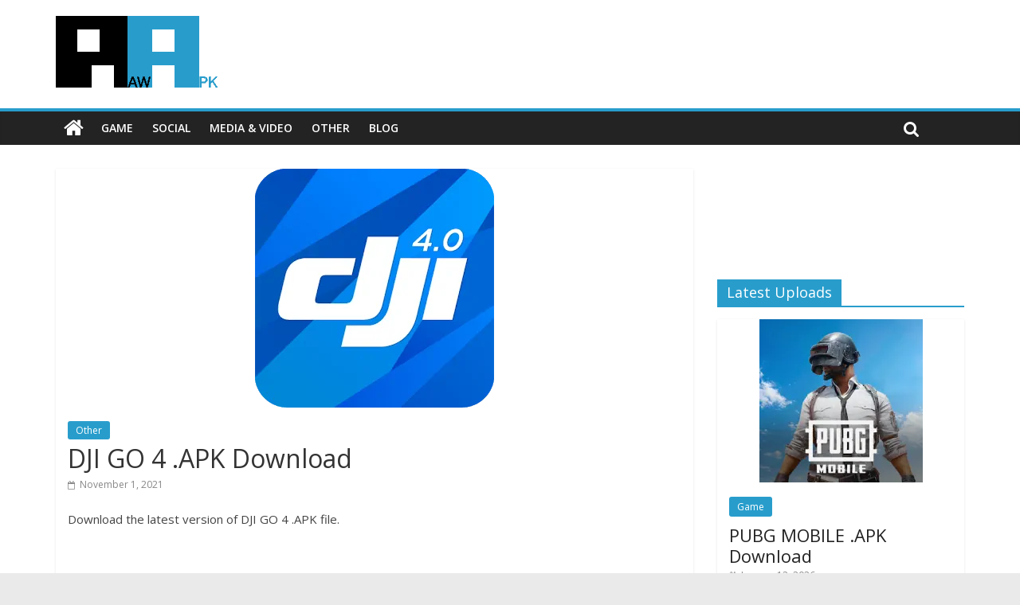

--- FILE ---
content_type: text/html; charset=UTF-8
request_url: https://rawapk.com/dji-go-4-apk-download/
body_size: 8682
content:
<!DOCTYPE html>
<html lang="en-US">
<head>
	<meta charset="UTF-8"/>
	<meta name="viewport" content="width=device-width, initial-scale=1">
	<link rel="profile" href="https://gmpg.org/xfn/11"/>
	<title>DJI GO 4 .APK Download | Raw APK</title>

<!-- All In One SEO Pack 3.6.2ob_start_detected [-1,-1] -->
<script type="application/ld+json" class="aioseop-schema">{"@context":"https://schema.org","@graph":[{"@type":"Organization","@id":"https://rawapk.com/#organization","url":"https://rawapk.com/","name":"Raw APK","sameAs":[],"logo":{"@type":"ImageObject","@id":"https://rawapk.com/#logo","url":"https://rawapk.com/wp-content/uploads/2018/09/logo.png","caption":""},"image":{"@id":"https://rawapk.com/#logo"}},{"@type":"WebSite","@id":"https://rawapk.com/#website","url":"https://rawapk.com/","name":"Raw APK","publisher":{"@id":"https://rawapk.com/#organization"}},{"@type":"WebPage","@id":"https://rawapk.com/dji-go-4-apk-download/#webpage","url":"https://rawapk.com/dji-go-4-apk-download/","inLanguage":"en-US","name":"DJI GO 4 .APK Download","isPartOf":{"@id":"https://rawapk.com/#website"},"breadcrumb":{"@id":"https://rawapk.com/dji-go-4-apk-download/#breadcrumblist"},"image":{"@type":"ImageObject","@id":"https://rawapk.com/dji-go-4-apk-download/#primaryimage","url":"https://rawapk.com/wp-content/uploads/2018/11/DJI-GO-4-Icon.png","width":300,"height":300},"primaryImageOfPage":{"@id":"https://rawapk.com/dji-go-4-apk-download/#primaryimage"},"datePublished":"2021-11-01T02:16:18+00:00","dateModified":"2021-11-02T07:33:14+00:00"},{"@type":"Article","@id":"https://rawapk.com/dji-go-4-apk-download/#article","isPartOf":{"@id":"https://rawapk.com/dji-go-4-apk-download/#webpage"},"author":{"@id":"https://rawapk.com/author/alhambraboulevard/#author"},"headline":"DJI GO 4 .APK Download","datePublished":"2021-11-01T02:16:18+00:00","dateModified":"2021-11-02T07:33:14+00:00","commentCount":0,"mainEntityOfPage":{"@id":"https://rawapk.com/dji-go-4-apk-download/#webpage"},"publisher":{"@id":"https://rawapk.com/#organization"},"articleSection":"Other","image":{"@type":"ImageObject","@id":"https://rawapk.com/dji-go-4-apk-download/#primaryimage","url":"https://rawapk.com/wp-content/uploads/2018/11/DJI-GO-4-Icon.png","width":300,"height":300}},{"@type":"Person","@id":"https://rawapk.com/author/alhambraboulevard/#author","name":"rawapk","sameAs":[],"image":{"@type":"ImageObject","@id":"https://rawapk.com/#personlogo","url":"https://secure.gravatar.com/avatar/ac0c7388440e6ade8a02247fcc898ee5?s=96&d=mm&r=g","width":96,"height":96,"caption":"rawapk"}},{"@type":"BreadcrumbList","@id":"https://rawapk.com/dji-go-4-apk-download/#breadcrumblist","itemListElement":[{"@type":"ListItem","position":1,"item":{"@type":"WebPage","@id":"https://rawapk.com/","url":"https://rawapk.com/","name":"Raw APK"}},{"@type":"ListItem","position":2,"item":{"@type":"WebPage","@id":"https://rawapk.com/dji-go-4-apk-download/","url":"https://rawapk.com/dji-go-4-apk-download/","name":"DJI GO 4 .APK Download"}}]}]}</script>
<link rel="canonical" href="https://rawapk.com/dji-go-4-apk-download/" />
			<script type="text/javascript" >
				window.ga=window.ga||function(){(ga.q=ga.q||[]).push(arguments)};ga.l=+new Date;
				ga('create', 'UA-60497881-32', 'auto');
				// Plugins
				
				ga('send', 'pageview');
			</script>
			<script async src="https://www.google-analytics.com/analytics.js"></script>
			<!-- All In One SEO Pack -->
<link rel='dns-prefetch' href='//static.addtoany.com' />
<link rel='dns-prefetch' href='//fonts.googleapis.com' />
<link rel='dns-prefetch' href='//s.w.org' />
<link rel="alternate" type="application/rss+xml" title="Raw APK &raquo; Feed" href="https://rawapk.com/feed/" />
<link rel="alternate" type="application/rss+xml" title="Raw APK &raquo; Comments Feed" href="https://rawapk.com/comments/feed/" />
<link rel="alternate" type="application/rss+xml" title="Raw APK &raquo; DJI GO 4 .APK Download Comments Feed" href="https://rawapk.com/dji-go-4-apk-download/feed/" />
		<script type="text/javascript">
			window._wpemojiSettings = {"baseUrl":"https:\/\/s.w.org\/images\/core\/emoji\/12.0.0-1\/72x72\/","ext":".png","svgUrl":"https:\/\/s.w.org\/images\/core\/emoji\/12.0.0-1\/svg\/","svgExt":".svg","source":{"concatemoji":"https:\/\/rawapk.com\/wp-includes\/js\/wp-emoji-release.min.js?ver=5.2.23"}};
			!function(e,a,t){var n,r,o,i=a.createElement("canvas"),p=i.getContext&&i.getContext("2d");function s(e,t){var a=String.fromCharCode;p.clearRect(0,0,i.width,i.height),p.fillText(a.apply(this,e),0,0);e=i.toDataURL();return p.clearRect(0,0,i.width,i.height),p.fillText(a.apply(this,t),0,0),e===i.toDataURL()}function c(e){var t=a.createElement("script");t.src=e,t.defer=t.type="text/javascript",a.getElementsByTagName("head")[0].appendChild(t)}for(o=Array("flag","emoji"),t.supports={everything:!0,everythingExceptFlag:!0},r=0;r<o.length;r++)t.supports[o[r]]=function(e){if(!p||!p.fillText)return!1;switch(p.textBaseline="top",p.font="600 32px Arial",e){case"flag":return s([55356,56826,55356,56819],[55356,56826,8203,55356,56819])?!1:!s([55356,57332,56128,56423,56128,56418,56128,56421,56128,56430,56128,56423,56128,56447],[55356,57332,8203,56128,56423,8203,56128,56418,8203,56128,56421,8203,56128,56430,8203,56128,56423,8203,56128,56447]);case"emoji":return!s([55357,56424,55356,57342,8205,55358,56605,8205,55357,56424,55356,57340],[55357,56424,55356,57342,8203,55358,56605,8203,55357,56424,55356,57340])}return!1}(o[r]),t.supports.everything=t.supports.everything&&t.supports[o[r]],"flag"!==o[r]&&(t.supports.everythingExceptFlag=t.supports.everythingExceptFlag&&t.supports[o[r]]);t.supports.everythingExceptFlag=t.supports.everythingExceptFlag&&!t.supports.flag,t.DOMReady=!1,t.readyCallback=function(){t.DOMReady=!0},t.supports.everything||(n=function(){t.readyCallback()},a.addEventListener?(a.addEventListener("DOMContentLoaded",n,!1),e.addEventListener("load",n,!1)):(e.attachEvent("onload",n),a.attachEvent("onreadystatechange",function(){"complete"===a.readyState&&t.readyCallback()})),(n=t.source||{}).concatemoji?c(n.concatemoji):n.wpemoji&&n.twemoji&&(c(n.twemoji),c(n.wpemoji)))}(window,document,window._wpemojiSettings);
		</script>
		<style type="text/css">
img.wp-smiley,
img.emoji {
	display: inline !important;
	border: none !important;
	box-shadow: none !important;
	height: 1em !important;
	width: 1em !important;
	margin: 0 .07em !important;
	vertical-align: -0.1em !important;
	background: none !important;
	padding: 0 !important;
}
</style>
	<link rel='stylesheet' id='wp-block-library-css'  href='https://rawapk.com/wp-includes/css/dist/block-library/style.min.css?ver=5.2.23' type='text/css' media='all' />
<link rel='stylesheet' id='scfp-form-repeater-css-css'  href='https://rawapk.com/wp-content/plugins/wcp-contact-form/agp-core/assets/repeater/css/style.css?ver=5.2.23' type='text/css' media='all' />
<link rel='stylesheet' id='scfp-css-css'  href='https://rawapk.com/wp-content/plugins/wcp-contact-form/assets/css/style.css?ver=5.2.23' type='text/css' media='all' />
<link rel='stylesheet' id='colormag_google_fonts-css'  href='//fonts.googleapis.com/css?family=Open+Sans%3A400%2C600&#038;ver=5.2.23' type='text/css' media='all' />
<link rel='stylesheet' id='colormag_style-css'  href='https://rawapk.com/wp-content/themes/colormag/style.css?ver=5.2.23' type='text/css' media='all' />
<link rel='stylesheet' id='colormag-fontawesome-css'  href='https://rawapk.com/wp-content/themes/colormag/fontawesome/css/font-awesome.css?ver=4.2.1' type='text/css' media='all' />
<link rel='stylesheet' id='addtoany-css'  href='https://rawapk.com/wp-content/plugins/add-to-any/addtoany.min.css?ver=1.16' type='text/css' media='all' />
<script type='text/javascript'>
window.a2a_config=window.a2a_config||{};a2a_config.callbacks=[];a2a_config.overlays=[];a2a_config.templates={};
</script>
<script type='text/javascript' defer src='https://static.addtoany.com/menu/page.js'></script>
<script type='text/javascript' src='https://rawapk.com/wp-includes/js/jquery/jquery.js?ver=1.12.4-wp'></script>
<script type='text/javascript' src='https://rawapk.com/wp-includes/js/jquery/jquery-migrate.min.js?ver=1.4.1'></script>
<script type='text/javascript' defer src='https://rawapk.com/wp-content/plugins/add-to-any/addtoany.min.js?ver=1.1'></script>
<script type='text/javascript' src='https://rawapk.com/wp-content/plugins/wcp-contact-form/agp-core/assets/repeater/js/main.js?ver=5.2.23'></script>
<!--[if lte IE 8]>
<script type='text/javascript' src='https://rawapk.com/wp-content/themes/colormag/js/html5shiv.min.js?ver=5.2.23'></script>
<![endif]-->
<link rel='https://api.w.org/' href='https://rawapk.com/wp-json/' />
<link rel="EditURI" type="application/rsd+xml" title="RSD" href="https://rawapk.com/xmlrpc.php?rsd" />
<link rel="wlwmanifest" type="application/wlwmanifest+xml" href="https://rawapk.com/wp-includes/wlwmanifest.xml" /> 
<link rel='prev' title='PUBG: NEW STATE (ALPHA) .APK Download' href='https://rawapk.com/pubg-new-state-alpha-apk-download/' />
<link rel='next' title='Marvel Hero Tales .APK Download' href='https://rawapk.com/marvel-hero-tales-apk-download/' />
<meta name="generator" content="WordPress 5.2.23" />
<link rel='shortlink' href='https://rawapk.com/?p=2170' />
<link rel="alternate" type="application/json+oembed" href="https://rawapk.com/wp-json/oembed/1.0/embed?url=https%3A%2F%2Frawapk.com%2Fdji-go-4-apk-download%2F" />
<link rel="alternate" type="text/xml+oembed" href="https://rawapk.com/wp-json/oembed/1.0/embed?url=https%3A%2F%2Frawapk.com%2Fdji-go-4-apk-download%2F&#038;format=xml" />
<link rel="pingback" href="https://rawapk.com/xmlrpc.php"><link rel="icon" href="https://rawapk.com/wp-content/uploads/2018/09/favicon-150x150.png" sizes="32x32" />
<link rel="icon" href="https://rawapk.com/wp-content/uploads/2018/09/favicon.png" sizes="192x192" />
<link rel="apple-touch-icon-precomposed" href="https://rawapk.com/wp-content/uploads/2018/09/favicon.png" />
<meta name="msapplication-TileImage" content="https://rawapk.com/wp-content/uploads/2018/09/favicon.png" />
		<style type="text/css" id="wp-custom-css">
			.comment-form-url {
	display:none;
}

ins {
	background: #ffffff;
}

.featured-image {
text-align: center;
}

.below-entry-meta .author { 
	display: none; 
}

.footer-socket-wrapper {
	background-color: #fff;
}

.tag-links { 
	display: none; 
}

.below-entry-meta .comments {
	display: none;
}

.colormag-button2 {
  background-color: #fd8d16;
}		</style>
		
</head>

<body data-rsssl=1 class="post-template-default single single-post postid-2170 single-format-standard wp-custom-logo  wide">


<div id="page" class="hfeed site">
	
	
	<header id="masthead" class="site-header clearfix ">
		<div id="header-text-nav-container" class="clearfix">

			
			
			
		<div class="inner-wrap">

			<div id="header-text-nav-wrap" class="clearfix">
				<div id="header-left-section">
											<div id="header-logo-image">
							<a href="https://rawapk.com/" class="custom-logo-link" rel="home"><img width="204" height="91" src="https://rawapk.com/wp-content/uploads/2018/09/logo.png" class="custom-logo" alt="Raw APK" /></a>						</div><!-- #header-logo-image -->
											<div id="header-text" class="screen-reader-text">
													<h3 id="site-title">
								<a href="https://rawapk.com/" title="Raw APK" rel="home">Raw APK</a>
							</h3>
																		<p id="site-description">Free .APK Direct Downloads for Android</p>
						<!-- #site-description -->
					</div><!-- #header-text -->
				</div><!-- #header-left-section -->
				<div id="header-right-section">
									</div><!-- #header-right-section -->

			</div><!-- #header-text-nav-wrap -->

		</div><!-- .inner-wrap -->

		
			
			
		<nav id="site-navigation" class="main-navigation clearfix" role="navigation">
			<div class="inner-wrap clearfix">
				
					<div class="home-icon">
						<a href="https://rawapk.com/" title="Raw APK"><i class="fa fa-home"></i></a>
					</div>

					
				<p class="menu-toggle"></p>
				<div class="menu-primary-container"><ul id="menu-main" class="menu"><li id="menu-item-12" class="menu-item menu-item-type-taxonomy menu-item-object-category menu-item-12"><a href="https://rawapk.com/category/game/">Game</a></li>
<li id="menu-item-13" class="menu-item menu-item-type-taxonomy menu-item-object-category menu-item-13"><a href="https://rawapk.com/category/social/">Social</a></li>
<li id="menu-item-14" class="menu-item menu-item-type-taxonomy menu-item-object-category menu-item-14"><a href="https://rawapk.com/category/media/">Media &#038; Video</a></li>
<li id="menu-item-15" class="menu-item menu-item-type-taxonomy menu-item-object-category current-post-ancestor current-menu-parent current-post-parent menu-item-15"><a href="https://rawapk.com/category/other/">Other</a></li>
<li id="menu-item-46270" class="menu-item menu-item-type-post_type menu-item-object-page menu-item-46270"><a href="https://rawapk.com/blog/">Blog</a></li>
</ul></div>
				
									<i class="fa fa-search search-top"></i>
					<div class="search-form-top">
						<form action="https://rawapk.com/" class="search-form searchform clearfix" method="get">
   <div class="search-wrap">
      <input type="text" placeholder="Search" class="s field" name="s">
      <button class="search-icon" type="submit"></button>
   </div>
</form><!-- .searchform -->					</div>
							</div>
		</nav>

		
		</div><!-- #header-text-nav-container -->

		
	</header>

		
	<div id="main" class="clearfix">
		<div class="inner-wrap clearfix">
	
	<div id="primary">
		<div id="content" class="clearfix">

			
				
<article id="post-2170" class="post-2170 post type-post status-publish format-standard has-post-thumbnail hentry category-other">
	
   
         <div class="featured-image">
               <picture class="attachment-colormag-featured-image size-colormag-featured-image wp-post-image sp-no-webp"><source srcset="https://rawapk.com/wp-content/uploads/2018/11/DJI-GO-4-Icon.webp 300w,https://rawapk.com/wp-content/uploads/2018/11/DJI-GO-4-Icon-205x205.webp 205w,https://rawapk.com/wp-content/uploads/2018/11/DJI-GO-4-Icon-90x90.webp 90w,https://rawapk.com/wp-content/uploads/2018/11/DJI-GO-4-Icon-150x150.webp 150w" sizes="(max-width: 300px) 100vw, 300px" type="image/webp"><source srcset="https://rawapk.com/wp-content/uploads/2018/11/DJI-GO-4-Icon.png 300w, https://rawapk.com/wp-content/uploads/2018/11/DJI-GO-4-Icon-205x205.png 205w, https://rawapk.com/wp-content/uploads/2018/11/DJI-GO-4-Icon-90x90.png 90w, https://rawapk.com/wp-content/uploads/2018/11/DJI-GO-4-Icon-150x150.png 150w" sizes="(max-width: 300px) 100vw, 300px"><img src="https://rawapk.com/wp-content/uploads/2018/11/DJI-GO-4-Icon.png" class="attachment-colormag-featured-image size-colormag-featured-image wp-post-image sp-no-webp" height="300" width="300" srcset="https://rawapk.com/wp-content/uploads/2018/11/DJI-GO-4-Icon.png 300w, https://rawapk.com/wp-content/uploads/2018/11/DJI-GO-4-Icon-205x205.png 205w, https://rawapk.com/wp-content/uploads/2018/11/DJI-GO-4-Icon-90x90.png 90w, https://rawapk.com/wp-content/uploads/2018/11/DJI-GO-4-Icon-150x150.png 150w" sizes="(max-width: 300px) 100vw, 300px"></picture>            </div>
   
   <div class="article-content clearfix">

   
   <div class="above-entry-meta"><span class="cat-links"><a href="https://rawapk.com/category/other/"  rel="category tag">Other</a>&nbsp;</span></div>
      <header class="entry-header">
   		<h1 class="entry-title">
   			DJI GO 4 .APK Download   		</h1>
   	</header>

   	<div class="below-entry-meta">
			<span class="posted-on"><a href="https://rawapk.com/dji-go-4-apk-download/" title="2:16 am" rel="bookmark"><i class="fa fa-calendar-o"></i> <time class="entry-date published" datetime="2021-11-01T02:16:18+00:00">November 1, 2021</time><time class="updated" datetime="2021-11-02T07:33:14+00:00">November 2, 2021</time></a></span>
			<span class="byline">
				<span class="author vcard">
					<i class="fa fa-user"></i>
					<a class="url fn n"
					   href="https://rawapk.com/author/alhambraboulevard/"
					   title="rawapk">rawapk					</a>
				</span>
			</span>

							<span class="comments"><a href="https://rawapk.com/dji-go-4-apk-download/#respond"><i class="fa fa-comment"></i> 0 Comments</a></span>
			</div>
   	<div class="entry-content clearfix">
   		<p>Download the latest version of DJI GO 4 .APK file.</p>
<p><script src="//pagead2.googlesyndication.com/pagead/js/adsbygoogle.js" async=""></script><br />
 <ins class="adsbygoogle" style="display: block;" data-ad-client="ca-pub-7830234221417349" data-ad-slot="8702723712" data-ad-format="horizontal"></ins><br />
<script>// <![CDATA[
(adsbygoogle = window.adsbygoogle || []).push({});
// ]]&gt;</script></p>
<p><strong>DJI GO 4&#8211;For drones since P4</strong> by DJI TECHNOLOGY CO., LTD</p>
<table>
<tbody>
<tr>
<td>Version: 4.3.46 (3036626)</td>
</tr>
<tr>
<td>Last updated: September 22, 2020</td>
</tr>
<tr>
<td>File Size: 261 mb</td>
</tr>
</tbody>
</table>
<form method="get" action="//www.mediafire.com/file/df2eg3eqot5s1nz/dji.go.v4_4.3.46-3036626_rawapk.com.apk">
    <button class="colormag-button" type="submit">Download DJI GO 4 .APK</button><br />
</form>
<p><script src="//pagead2.googlesyndication.com/pagead/js/adsbygoogle.js" async=""></script><br />
 <ins class="adsbygoogle" style="display: block;" data-ad-client="ca-pub-7830234221417349" data-ad-slot="8702723712" data-ad-format="horizontal"></ins><br />
<script>// <![CDATA[
(adsbygoogle = window.adsbygoogle || []).push({});
// ]]&gt;</script></p>
<p>Previous Versions:</p>
<form method="get" action="//www.mediafire.com/file/mug65ysu339eo6q/dji.go.v4_4.3.37-2036454_rawapk.com.apk">
    <button class="colormag-button" type="submit">DJI GO 4 4.3.37 .APK</button><br />
</form>
<form method="get" action="//www.mediafire.com/file/qcvgbtt84cflb50/dji.go.v4_4.3.37-2036453_rawapk.com.apk">
    <button class="colormag-button" type="submit">DJI GO 4 4.3.37 .APK</button><br />
</form>
<form method="get" action="//www.mediafire.com/file/h6ph98op388i3t5/dji.go.v4_4.3.4-2035274.apk">
    <button class="colormag-button" type="submit">DJI GO 4 4.3.4 .APK</button><br />
</form>
<p><em>All .APK files found on our site are original and unmodified.</em></p>
<div class="addtoany_share_save_container addtoany_content addtoany_content_bottom"><div class="a2a_kit a2a_kit_size_32 addtoany_list" data-a2a-url="https://rawapk.com/dji-go-4-apk-download/" data-a2a-title="DJI GO 4 .APK Download"><a class="a2a_button_facebook" href="https://www.addtoany.com/add_to/facebook?linkurl=https%3A%2F%2Frawapk.com%2Fdji-go-4-apk-download%2F&amp;linkname=DJI%20GO%204%20.APK%20Download" title="Facebook" rel="nofollow noopener" target="_blank"></a><a class="a2a_button_mastodon" href="https://www.addtoany.com/add_to/mastodon?linkurl=https%3A%2F%2Frawapk.com%2Fdji-go-4-apk-download%2F&amp;linkname=DJI%20GO%204%20.APK%20Download" title="Mastodon" rel="nofollow noopener" target="_blank"></a><a class="a2a_button_email" href="https://www.addtoany.com/add_to/email?linkurl=https%3A%2F%2Frawapk.com%2Fdji-go-4-apk-download%2F&amp;linkname=DJI%20GO%204%20.APK%20Download" title="Email" rel="nofollow noopener" target="_blank"></a><a class="a2a_dd addtoany_share_save addtoany_share" href="https://www.addtoany.com/share"></a></div></div>   	</div>

   </div>

	</article>

			
		</div><!-- #content -->

      
		<ul class="default-wp-page clearfix">
			<li class="previous"><a href="https://rawapk.com/pubg-new-state-alpha-apk-download/" rel="prev"><span class="meta-nav">&larr;</span> PUBG: NEW STATE (ALPHA) .APK Download</a></li>
			<li class="next"><a href="https://rawapk.com/marvel-hero-tales-apk-download/" rel="next">Marvel Hero Tales .APK Download <span class="meta-nav">&rarr;</span></a></li>
		</ul>
	
      
      

<h4 class="related-posts-main-title"><i class="fa fa-thumbs-up"></i><span>You May Also Like</span></h4>

<div class="related-posts clearfix">

      <div class="single-related-posts">

               <div class="related-posts-thumbnail">
            <a href="https://rawapk.com/free-vpn-fast-unlimited-secure-unblock-proxy-apk-download/" title="FREE VPN &#8211; Unlimited Fast Secure Hotspot .APK Download">
               <picture class="attachment-colormag-featured-post-medium size-colormag-featured-post-medium wp-post-image sp-no-webp"><source srcset="https://rawapk.com/wp-content/uploads/2019/05/FREE-VPN-Fast-Unlimited-Secure-Unblock-Proxy-Icon-1-205x205.webp 205w,https://rawapk.com/wp-content/uploads/2019/05/FREE-VPN-Fast-Unlimited-Secure-Unblock-Proxy-Icon-1-150x150.webp 150w,https://rawapk.com/wp-content/uploads/2019/05/FREE-VPN-Fast-Unlimited-Secure-Unblock-Proxy-Icon-1-90x90.webp 90w,https://rawapk.com/wp-content/uploads/2019/05/FREE-VPN-Fast-Unlimited-Secure-Unblock-Proxy-Icon-1.webp 300w" sizes="(max-width: 205px) 100vw, 205px" type="image/webp"><source srcset="https://rawapk.com/wp-content/uploads/2019/05/FREE-VPN-Fast-Unlimited-Secure-Unblock-Proxy-Icon-1-205x205.png 205w, https://rawapk.com/wp-content/uploads/2019/05/FREE-VPN-Fast-Unlimited-Secure-Unblock-Proxy-Icon-1-150x150.png 150w, https://rawapk.com/wp-content/uploads/2019/05/FREE-VPN-Fast-Unlimited-Secure-Unblock-Proxy-Icon-1-90x90.png 90w, https://rawapk.com/wp-content/uploads/2019/05/FREE-VPN-Fast-Unlimited-Secure-Unblock-Proxy-Icon-1.png 300w" sizes="(max-width: 205px) 100vw, 205px"><img src="https://rawapk.com/wp-content/uploads/2019/05/FREE-VPN-Fast-Unlimited-Secure-Unblock-Proxy-Icon-1-205x205.png" class="attachment-colormag-featured-post-medium size-colormag-featured-post-medium wp-post-image sp-no-webp" height="205" width="205" srcset="https://rawapk.com/wp-content/uploads/2019/05/FREE-VPN-Fast-Unlimited-Secure-Unblock-Proxy-Icon-1-205x205.png 205w, https://rawapk.com/wp-content/uploads/2019/05/FREE-VPN-Fast-Unlimited-Secure-Unblock-Proxy-Icon-1-150x150.png 150w, https://rawapk.com/wp-content/uploads/2019/05/FREE-VPN-Fast-Unlimited-Secure-Unblock-Proxy-Icon-1-90x90.png 90w, https://rawapk.com/wp-content/uploads/2019/05/FREE-VPN-Fast-Unlimited-Secure-Unblock-Proxy-Icon-1.png 300w" sizes="(max-width: 205px) 100vw, 205px"></picture>            </a>
         </div>
      
      <div class="article-content">

         <h3 class="entry-title">
            <a href="https://rawapk.com/free-vpn-fast-unlimited-secure-unblock-proxy-apk-download/" rel="bookmark" title="FREE VPN &#8211; Unlimited Fast Secure Hotspot .APK Download">FREE VPN &#8211; Unlimited Fast Secure Hotspot .APK Download</a>
         </h3><!--/.post-title-->

         <div class="below-entry-meta">
            <span class="posted-on"><a href="https://rawapk.com/free-vpn-fast-unlimited-secure-unblock-proxy-apk-download/" title="3:20 am" rel="bookmark"><i class="fa fa-calendar-o"></i> <time class="entry-date published" datetime="2019-07-21T03:20:33+00:00">July 21, 2019</time></a></span>            <span class="byline"><span class="author vcard"><i class="fa fa-user"></i><a class="url fn n" href="https://rawapk.com/author/alhambraboulevard/" title="rawapk">rawapk</a></span></span>
            <span class="comments"><i class="fa fa-comment"></i><a href="https://rawapk.com/free-vpn-fast-unlimited-secure-unblock-proxy-apk-download/#respond">0</a></span>
         </div>

      </div>

   </div><!--/.related-->
      <div class="single-related-posts">

               <div class="related-posts-thumbnail">
            <a href="https://rawapk.com/anonytun-apk-download/" title="AnonyTun .APK Download">
               <picture class="attachment-colormag-featured-post-medium size-colormag-featured-post-medium wp-post-image sp-no-webp"><source srcset="https://rawapk.com/wp-content/uploads/2019/01/AnonyTun-Icon-205x205.webp 205w,https://rawapk.com/wp-content/uploads/2019/01/AnonyTun-Icon-90x90.webp 90w,https://rawapk.com/wp-content/uploads/2019/01/AnonyTun-Icon-150x150.webp 150w,https://rawapk.com/wp-content/uploads/2019/01/AnonyTun-Icon.webp 300w" sizes="(max-width: 205px) 100vw, 205px" type="image/webp"><source srcset="https://rawapk.com/wp-content/uploads/2019/01/AnonyTun-Icon-205x205.png 205w, https://rawapk.com/wp-content/uploads/2019/01/AnonyTun-Icon-90x90.png 90w, https://rawapk.com/wp-content/uploads/2019/01/AnonyTun-Icon-150x150.png 150w, https://rawapk.com/wp-content/uploads/2019/01/AnonyTun-Icon.png 300w" sizes="(max-width: 205px) 100vw, 205px"><img src="https://rawapk.com/wp-content/uploads/2019/01/AnonyTun-Icon-205x205.png" class="attachment-colormag-featured-post-medium size-colormag-featured-post-medium wp-post-image sp-no-webp" height="205" width="205" srcset="https://rawapk.com/wp-content/uploads/2019/01/AnonyTun-Icon-205x205.png 205w, https://rawapk.com/wp-content/uploads/2019/01/AnonyTun-Icon-90x90.png 90w, https://rawapk.com/wp-content/uploads/2019/01/AnonyTun-Icon-150x150.png 150w, https://rawapk.com/wp-content/uploads/2019/01/AnonyTun-Icon.png 300w" sizes="(max-width: 205px) 100vw, 205px"></picture>            </a>
         </div>
      
      <div class="article-content">

         <h3 class="entry-title">
            <a href="https://rawapk.com/anonytun-apk-download/" rel="bookmark" title="AnonyTun .APK Download">AnonyTun .APK Download</a>
         </h3><!--/.post-title-->

         <div class="below-entry-meta">
            <span class="posted-on"><a href="https://rawapk.com/anonytun-apk-download/" title="4:58 am" rel="bookmark"><i class="fa fa-calendar-o"></i> <time class="entry-date published" datetime="2021-04-01T04:58:47+00:00">April 1, 2021</time></a></span>            <span class="byline"><span class="author vcard"><i class="fa fa-user"></i><a class="url fn n" href="https://rawapk.com/author/alhambraboulevard/" title="rawapk">rawapk</a></span></span>
            <span class="comments"><i class="fa fa-comment"></i><a href="https://rawapk.com/anonytun-apk-download/#respond">0</a></span>
         </div>

      </div>

   </div><!--/.related-->
      <div class="single-related-posts">

               <div class="related-posts-thumbnail">
            <a href="https://rawapk.com/google-play-services-apk-download/" title="Google Play Services .APK Download">
               <picture class="attachment-colormag-featured-post-medium size-colormag-featured-post-medium wp-post-image sp-no-webp"><source srcset="https://rawapk.com/wp-content/uploads/2019/03/Google-Play-Services-Icon-1-205x205.webp 205w,https://rawapk.com/wp-content/uploads/2019/03/Google-Play-Services-Icon-1-150x150.webp 150w,https://rawapk.com/wp-content/uploads/2019/03/Google-Play-Services-Icon-1-90x90.webp 90w,https://rawapk.com/wp-content/uploads/2019/03/Google-Play-Services-Icon-1.webp 300w" sizes="(max-width: 205px) 100vw, 205px" type="image/webp"><source srcset="https://rawapk.com/wp-content/uploads/2019/03/Google-Play-Services-Icon-1-205x205.png 205w, https://rawapk.com/wp-content/uploads/2019/03/Google-Play-Services-Icon-1-150x150.png 150w, https://rawapk.com/wp-content/uploads/2019/03/Google-Play-Services-Icon-1-90x90.png 90w, https://rawapk.com/wp-content/uploads/2019/03/Google-Play-Services-Icon-1.png 300w" sizes="(max-width: 205px) 100vw, 205px"><img src="https://rawapk.com/wp-content/uploads/2019/03/Google-Play-Services-Icon-1-205x205.png" class="attachment-colormag-featured-post-medium size-colormag-featured-post-medium wp-post-image sp-no-webp" height="205" width="205" srcset="https://rawapk.com/wp-content/uploads/2019/03/Google-Play-Services-Icon-1-205x205.png 205w, https://rawapk.com/wp-content/uploads/2019/03/Google-Play-Services-Icon-1-150x150.png 150w, https://rawapk.com/wp-content/uploads/2019/03/Google-Play-Services-Icon-1-90x90.png 90w, https://rawapk.com/wp-content/uploads/2019/03/Google-Play-Services-Icon-1.png 300w" sizes="(max-width: 205px) 100vw, 205px"></picture>            </a>
         </div>
      
      <div class="article-content">

         <h3 class="entry-title">
            <a href="https://rawapk.com/google-play-services-apk-download/" rel="bookmark" title="Google Play Services .APK Download">Google Play Services .APK Download</a>
         </h3><!--/.post-title-->

         <div class="below-entry-meta">
            <span class="posted-on"><a href="https://rawapk.com/google-play-services-apk-download/" title="4:33 am" rel="bookmark"><i class="fa fa-calendar-o"></i> <time class="entry-date published" datetime="2024-01-09T04:33:18+00:00">January 9, 2024</time></a></span>            <span class="byline"><span class="author vcard"><i class="fa fa-user"></i><a class="url fn n" href="https://rawapk.com/author/alhambraboulevard/" title="rawapk">rawapk</a></span></span>
            <span class="comments"><i class="fa fa-comment"></i><a href="https://rawapk.com/google-play-services-apk-download/#respond">0</a></span>
         </div>

      </div>

   </div><!--/.related-->
   
</div><!--/.post-related-->


      
<div id="comments" class="comments-area">

	
	
	
		<div id="respond" class="comment-respond">
		<h3 id="reply-title" class="comment-reply-title">Leave a Reply <small><a rel="nofollow" id="cancel-comment-reply-link" href="/dji-go-4-apk-download/#respond" style="display:none;">Cancel reply</a></small></h3>			<form action="https://rawapk.com/wp-comments-post.php" method="post" id="commentform" class="comment-form" novalidate>
				<p class="comment-notes"><span id="email-notes">Your email address will not be published.</span> Required fields are marked <span class="required">*</span></p><p class="comment-form-comment"><label for="comment">Comment</label> <textarea autocomplete="new-password"  id="f2107fd9ad"  name="f2107fd9ad"   cols="45" rows="8" maxlength="65525" required="required"></textarea><textarea id="comment" aria-label="hp-comment" aria-hidden="true" name="comment" autocomplete="new-password" style="padding:0 !important;clip:rect(1px, 1px, 1px, 1px) !important;position:absolute !important;white-space:nowrap !important;height:1px !important;width:1px !important;overflow:hidden !important;" tabindex="-1"></textarea><script data-noptimize>document.getElementById("comment").setAttribute( "id", "a270f4e8b281c5150352c5ddf553c21f" );document.getElementById("f2107fd9ad").setAttribute( "id", "comment" );</script></p><p class="comment-form-author"><label for="author">Name <span class="required">*</span></label> <input id="author" name="author" type="text" value="" size="30" maxlength="245" required='required' /></p>
<p class="comment-form-email"><label for="email">Email <span class="required">*</span></label> <input id="email" name="email" type="email" value="" size="30" maxlength="100" aria-describedby="email-notes" required='required' /></p>
<p class="comment-form-url"><label for="url">Website</label> <input id="url" name="url" type="url" value="" size="30" maxlength="200" /></p>
<p class="form-submit"><input name="submit" type="submit" id="submit" class="submit" value="Post Comment" /> <input type='hidden' name='comment_post_ID' value='2170' id='comment_post_ID' />
<input type='hidden' name='comment_parent' id='comment_parent' value='0' />
</p>			</form>
			</div><!-- #respond -->
	
</div><!-- #comments -->
	</div><!-- #primary -->

	
<div id="secondary">
			
		<aside id="text-2" class="widget widget_text clearfix">			<div class="textwidget"><p><script src="//pagead2.googlesyndication.com/pagead/js/adsbygoogle.js" async=""></script><br />
 <ins class="adsbygoogle" style="display: block;" data-ad-client="ca-pub-7830234221417349" data-ad-slot="8702723712" data-ad-format="horizontal"></ins><br />
<script>// <![CDATA[
(adsbygoogle = window.adsbygoogle || []).push({});
// ]]></script></p>
</div>
		</aside><aside id="colormag_featured_posts_vertical_widget-3" class="widget widget_featured_posts widget_featured_posts_vertical widget_featured_meta clearfix">		<h3 class="widget-title" ><span >Latest Uploads</span></h3>								<div class="first-post">			<div class="single-article clearfix">
				<figure><a href="https://rawapk.com/pubg-mobile-apk-download/" title="PUBG MOBILE .APK Download"><picture class="attachment-colormag-featured-post-medium size-colormag-featured-post-medium wp-post-image sp-no-webp" title="PUBG MOBILE .APK Download"><source srcset="https://rawapk.com/wp-content/uploads/2024/09/PUBG-MOBILE-Icon-9-205x205.webp 205w,https://rawapk.com/wp-content/uploads/2024/09/PUBG-MOBILE-Icon-9-150x150.webp 150w,https://rawapk.com/wp-content/uploads/2024/09/PUBG-MOBILE-Icon-9-90x90.webp 90w,https://rawapk.com/wp-content/uploads/2024/09/PUBG-MOBILE-Icon-9.webp 300w" sizes="(max-width: 205px) 100vw, 205px" type="image/webp"><source srcset="https://rawapk.com/wp-content/uploads/2024/09/PUBG-MOBILE-Icon-9-205x205.png 205w, https://rawapk.com/wp-content/uploads/2024/09/PUBG-MOBILE-Icon-9-150x150.png 150w, https://rawapk.com/wp-content/uploads/2024/09/PUBG-MOBILE-Icon-9-90x90.png 90w, https://rawapk.com/wp-content/uploads/2024/09/PUBG-MOBILE-Icon-9.png 300w" sizes="(max-width: 205px) 100vw, 205px"><img src="https://rawapk.com/wp-content/uploads/2024/09/PUBG-MOBILE-Icon-9-205x205.png" class="attachment-colormag-featured-post-medium size-colormag-featured-post-medium wp-post-image sp-no-webp" title="PUBG MOBILE .APK Download" alt="PUBG MOBILE .APK Download" height="205" width="205" srcset="https://rawapk.com/wp-content/uploads/2024/09/PUBG-MOBILE-Icon-9-205x205.png 205w, https://rawapk.com/wp-content/uploads/2024/09/PUBG-MOBILE-Icon-9-150x150.png 150w, https://rawapk.com/wp-content/uploads/2024/09/PUBG-MOBILE-Icon-9-90x90.png 90w, https://rawapk.com/wp-content/uploads/2024/09/PUBG-MOBILE-Icon-9.png 300w" sizes="(max-width: 205px) 100vw, 205px"></picture></a></figure>				<div class="article-content">
					<div class="above-entry-meta"><span class="cat-links"><a href="https://rawapk.com/category/game/"  rel="category tag">Game</a>&nbsp;</span></div>					<h3 class="entry-title">
						<a href="https://rawapk.com/pubg-mobile-apk-download/" title="PUBG MOBILE .APK Download">PUBG MOBILE .APK Download</a>
					</h3>
					<div class="below-entry-meta">
						<span class="posted-on"><a href="https://rawapk.com/pubg-mobile-apk-download/" title="5:59 am" rel="bookmark"><i class="fa fa-calendar-o"></i> <time class="entry-date published" datetime="2026-01-12T05:59:53+00:00">January 12, 2026</time></a></span>						<span class="byline"><span class="author vcard"><i class="fa fa-user"></i><a class="url fn n" href="https://rawapk.com/author/alhambraboulevard/" title="rawapk">rawapk</a></span></span>
						<span class="comments"><i class="fa fa-comment"></i><a href="https://rawapk.com/pubg-mobile-apk-download/#respond">0</a></span>
					</div>
											<div class="entry-content">
							<p>Download the latest version of PUBG MOBILE .APK file. PUBG MOBILE by Level Infinite Version: 4.2.0 (20720) Last updated: January</p>
<div class="addtoany_share_save_container addtoany_content addtoany_content_bottom"><div class="a2a_kit a2a_kit_size_32 addtoany_list" data-a2a-url="https://rawapk.com/pubg-mobile-apk-download/" data-a2a-title="PUBG MOBILE .APK Download"><a class="a2a_button_facebook" href="https://www.addtoany.com/add_to/facebook?linkurl=https%3A%2F%2Frawapk.com%2Fpubg-mobile-apk-download%2F&amp;linkname=PUBG%20MOBILE%20.APK%20Download" title="Facebook" rel="nofollow noopener" target="_blank"></a><a class="a2a_button_mastodon" href="https://www.addtoany.com/add_to/mastodon?linkurl=https%3A%2F%2Frawapk.com%2Fpubg-mobile-apk-download%2F&amp;linkname=PUBG%20MOBILE%20.APK%20Download" title="Mastodon" rel="nofollow noopener" target="_blank"></a><a class="a2a_button_email" href="https://www.addtoany.com/add_to/email?linkurl=https%3A%2F%2Frawapk.com%2Fpubg-mobile-apk-download%2F&amp;linkname=PUBG%20MOBILE%20.APK%20Download" title="Email" rel="nofollow noopener" target="_blank"></a><a class="a2a_dd addtoany_share_save addtoany_share" href="https://www.addtoany.com/share"></a></div></div>						</div>
									</div>

			</div>
			</div>									<div class="following-post">			<div class="single-article clearfix">
				<figure><a href="https://rawapk.com/clash-of-clans-apk-download/" title="Clash of Clans .APK Download"><picture class="attachment-colormag-featured-post-small size-colormag-featured-post-small wp-post-image sp-no-webp" title="Clash of Clans .APK Download"><source srcset="https://rawapk.com/wp-content/uploads/2025/09/Clash-of-Clans-Icon-6-90x90.webp 90w,https://rawapk.com/wp-content/uploads/2025/09/Clash-of-Clans-Icon-6-150x150.webp 150w,https://rawapk.com/wp-content/uploads/2025/09/Clash-of-Clans-Icon-6-205x205.webp 205w,https://rawapk.com/wp-content/uploads/2025/09/Clash-of-Clans-Icon-6.webp 300w" sizes="(max-width: 90px) 100vw, 90px" type="image/webp"><source srcset="https://rawapk.com/wp-content/uploads/2025/09/Clash-of-Clans-Icon-6-90x90.png 90w, https://rawapk.com/wp-content/uploads/2025/09/Clash-of-Clans-Icon-6-150x150.png 150w, https://rawapk.com/wp-content/uploads/2025/09/Clash-of-Clans-Icon-6-205x205.png 205w, https://rawapk.com/wp-content/uploads/2025/09/Clash-of-Clans-Icon-6.png 300w" sizes="(max-width: 90px) 100vw, 90px"><img src="https://rawapk.com/wp-content/uploads/2025/09/Clash-of-Clans-Icon-6-90x90.png" class="attachment-colormag-featured-post-small size-colormag-featured-post-small wp-post-image sp-no-webp" title="Clash of Clans .APK Download" alt="Clash of Clans .APK Download" height="90" width="90" srcset="https://rawapk.com/wp-content/uploads/2025/09/Clash-of-Clans-Icon-6-90x90.png 90w, https://rawapk.com/wp-content/uploads/2025/09/Clash-of-Clans-Icon-6-150x150.png 150w, https://rawapk.com/wp-content/uploads/2025/09/Clash-of-Clans-Icon-6-205x205.png 205w, https://rawapk.com/wp-content/uploads/2025/09/Clash-of-Clans-Icon-6.png 300w" sizes="(max-width: 90px) 100vw, 90px"></picture></a></figure>				<div class="article-content">
					<div class="above-entry-meta"><span class="cat-links"><a href="https://rawapk.com/category/game/"  rel="category tag">Game</a>&nbsp;</span></div>					<h3 class="entry-title">
						<a href="https://rawapk.com/clash-of-clans-apk-download/" title="Clash of Clans .APK Download">Clash of Clans .APK Download</a>
					</h3>
					<div class="below-entry-meta">
						<span class="posted-on"><a href="https://rawapk.com/clash-of-clans-apk-download/" title="5:50 am" rel="bookmark"><i class="fa fa-calendar-o"></i> <time class="entry-date published" datetime="2026-01-12T05:50:03+00:00">January 12, 2026</time></a></span>						<span class="byline"><span class="author vcard"><i class="fa fa-user"></i><a class="url fn n" href="https://rawapk.com/author/alhambraboulevard/" title="rawapk">rawapk</a></span></span>
						<span class="comments"><i class="fa fa-comment"></i><a href="https://rawapk.com/clash-of-clans-apk-download/#respond">0</a></span>
					</div>
									</div>

			</div>
															<div class="single-article clearfix">
				<figure><a href="https://rawapk.com/pubg-mobile-kr-apk-download/" title="PUBG MOBILE (KR) .APK Download"><picture class="attachment-colormag-featured-post-small size-colormag-featured-post-small wp-post-image sp-no-webp" title="PUBG MOBILE (KR) .APK Download"><source srcset="https://rawapk.com/wp-content/uploads/2023/09/PUBG-MOBILE-KR-Icon-10-90x90.webp 90w,https://rawapk.com/wp-content/uploads/2023/09/PUBG-MOBILE-KR-Icon-10-150x150.webp 150w,https://rawapk.com/wp-content/uploads/2023/09/PUBG-MOBILE-KR-Icon-10-205x205.webp 205w,https://rawapk.com/wp-content/uploads/2023/09/PUBG-MOBILE-KR-Icon-10.webp 300w" sizes="(max-width: 90px) 100vw, 90px" type="image/webp"><source srcset="https://rawapk.com/wp-content/uploads/2023/09/PUBG-MOBILE-KR-Icon-10-90x90.png 90w, https://rawapk.com/wp-content/uploads/2023/09/PUBG-MOBILE-KR-Icon-10-150x150.png 150w, https://rawapk.com/wp-content/uploads/2023/09/PUBG-MOBILE-KR-Icon-10-205x205.png 205w, https://rawapk.com/wp-content/uploads/2023/09/PUBG-MOBILE-KR-Icon-10.png 300w" sizes="(max-width: 90px) 100vw, 90px"><img src="https://rawapk.com/wp-content/uploads/2023/09/PUBG-MOBILE-KR-Icon-10-90x90.png" class="attachment-colormag-featured-post-small size-colormag-featured-post-small wp-post-image sp-no-webp" title="PUBG MOBILE (KR) .APK Download" alt="PUBG MOBILE (KR) .APK Download" height="90" width="90" srcset="https://rawapk.com/wp-content/uploads/2023/09/PUBG-MOBILE-KR-Icon-10-90x90.png 90w, https://rawapk.com/wp-content/uploads/2023/09/PUBG-MOBILE-KR-Icon-10-150x150.png 150w, https://rawapk.com/wp-content/uploads/2023/09/PUBG-MOBILE-KR-Icon-10-205x205.png 205w, https://rawapk.com/wp-content/uploads/2023/09/PUBG-MOBILE-KR-Icon-10.png 300w" sizes="(max-width: 90px) 100vw, 90px"></picture></a></figure>				<div class="article-content">
					<div class="above-entry-meta"><span class="cat-links"><a href="https://rawapk.com/category/game/"  rel="category tag">Game</a>&nbsp;</span></div>					<h3 class="entry-title">
						<a href="https://rawapk.com/pubg-mobile-kr-apk-download/" title="PUBG MOBILE (KR) .APK Download">PUBG MOBILE (KR) .APK Download</a>
					</h3>
					<div class="below-entry-meta">
						<span class="posted-on"><a href="https://rawapk.com/pubg-mobile-kr-apk-download/" title="5:39 am" rel="bookmark"><i class="fa fa-calendar-o"></i> <time class="entry-date published" datetime="2026-01-12T05:39:37+00:00">January 12, 2026</time></a></span>						<span class="byline"><span class="author vcard"><i class="fa fa-user"></i><a class="url fn n" href="https://rawapk.com/author/alhambraboulevard/" title="rawapk">rawapk</a></span></span>
						<span class="comments"><i class="fa fa-comment"></i><a href="https://rawapk.com/pubg-mobile-kr-apk-download/#respond">0</a></span>
					</div>
									</div>

			</div>
															<div class="single-article clearfix">
				<figure><a href="https://rawapk.com/spotify-apk-download/" title="Spotify .APK Download"><picture class="attachment-colormag-featured-post-small size-colormag-featured-post-small wp-post-image sp-no-webp" title="Spotify .APK Download"><source srcset="https://rawapk.com/wp-content/uploads/2025/04/Spotify-Icon-90x90.webp 90w,https://rawapk.com/wp-content/uploads/2025/04/Spotify-Icon-150x150.webp 150w,https://rawapk.com/wp-content/uploads/2025/04/Spotify-Icon-205x205.webp 205w,https://rawapk.com/wp-content/uploads/2025/04/Spotify-Icon.webp 300w" sizes="(max-width: 90px) 100vw, 90px" type="image/webp"><source srcset="https://rawapk.com/wp-content/uploads/2025/04/Spotify-Icon-90x90.jpg 90w, https://rawapk.com/wp-content/uploads/2025/04/Spotify-Icon-150x150.jpg 150w, https://rawapk.com/wp-content/uploads/2025/04/Spotify-Icon-205x205.jpg 205w, https://rawapk.com/wp-content/uploads/2025/04/Spotify-Icon.jpg 300w" sizes="(max-width: 90px) 100vw, 90px"><img src="https://rawapk.com/wp-content/uploads/2025/04/Spotify-Icon-90x90.jpg" class="attachment-colormag-featured-post-small size-colormag-featured-post-small wp-post-image sp-no-webp" title="Spotify .APK Download" alt="Spotify .APK Download" height="90" width="90" srcset="https://rawapk.com/wp-content/uploads/2025/04/Spotify-Icon-90x90.jpg 90w, https://rawapk.com/wp-content/uploads/2025/04/Spotify-Icon-150x150.jpg 150w, https://rawapk.com/wp-content/uploads/2025/04/Spotify-Icon-205x205.jpg 205w, https://rawapk.com/wp-content/uploads/2025/04/Spotify-Icon.jpg 300w" sizes="(max-width: 90px) 100vw, 90px"></picture></a></figure>				<div class="article-content">
					<div class="above-entry-meta"><span class="cat-links"><a href="https://rawapk.com/category/media/"  rel="category tag">Media &amp; Video</a>&nbsp;</span></div>					<h3 class="entry-title">
						<a href="https://rawapk.com/spotify-apk-download/" title="Spotify .APK Download">Spotify .APK Download</a>
					</h3>
					<div class="below-entry-meta">
						<span class="posted-on"><a href="https://rawapk.com/spotify-apk-download/" title="5:24 am" rel="bookmark"><i class="fa fa-calendar-o"></i> <time class="entry-date published" datetime="2026-01-12T05:24:57+00:00">January 12, 2026</time></a></span>						<span class="byline"><span class="author vcard"><i class="fa fa-user"></i><a class="url fn n" href="https://rawapk.com/author/alhambraboulevard/" title="rawapk">rawapk</a></span></span>
						<span class="comments"><i class="fa fa-comment"></i><a href="https://rawapk.com/spotify-apk-download/#respond">0</a></span>
					</div>
									</div>

			</div>
															<div class="single-article clearfix">
				<figure><a href="https://rawapk.com/dragon-ball-legends-apk-download/" title="DRAGON BALL LEGENDS .APK Download"><picture class="attachment-colormag-featured-post-small size-colormag-featured-post-small wp-post-image sp-no-webp" title="DRAGON BALL LEGENDS .APK Download"><source srcset="https://rawapk.com/wp-content/uploads/2024/06/DRAGON-BALL-LEGENDS-Icon-13-90x90.webp 90w,https://rawapk.com/wp-content/uploads/2024/06/DRAGON-BALL-LEGENDS-Icon-13-150x150.webp 150w,https://rawapk.com/wp-content/uploads/2024/06/DRAGON-BALL-LEGENDS-Icon-13-205x205.webp 205w,https://rawapk.com/wp-content/uploads/2024/06/DRAGON-BALL-LEGENDS-Icon-13.webp 300w" sizes="(max-width: 90px) 100vw, 90px" type="image/webp"><source srcset="https://rawapk.com/wp-content/uploads/2024/06/DRAGON-BALL-LEGENDS-Icon-13-90x90.png 90w, https://rawapk.com/wp-content/uploads/2024/06/DRAGON-BALL-LEGENDS-Icon-13-150x150.png 150w, https://rawapk.com/wp-content/uploads/2024/06/DRAGON-BALL-LEGENDS-Icon-13-205x205.png 205w, https://rawapk.com/wp-content/uploads/2024/06/DRAGON-BALL-LEGENDS-Icon-13.png 300w" sizes="(max-width: 90px) 100vw, 90px"><img src="https://rawapk.com/wp-content/uploads/2024/06/DRAGON-BALL-LEGENDS-Icon-13-90x90.png" class="attachment-colormag-featured-post-small size-colormag-featured-post-small wp-post-image sp-no-webp" title="DRAGON BALL LEGENDS .APK Download" alt="DRAGON BALL LEGENDS .APK Download" height="90" width="90" srcset="https://rawapk.com/wp-content/uploads/2024/06/DRAGON-BALL-LEGENDS-Icon-13-90x90.png 90w, https://rawapk.com/wp-content/uploads/2024/06/DRAGON-BALL-LEGENDS-Icon-13-150x150.png 150w, https://rawapk.com/wp-content/uploads/2024/06/DRAGON-BALL-LEGENDS-Icon-13-205x205.png 205w, https://rawapk.com/wp-content/uploads/2024/06/DRAGON-BALL-LEGENDS-Icon-13.png 300w" sizes="(max-width: 90px) 100vw, 90px"></picture></a></figure>				<div class="article-content">
					<div class="above-entry-meta"><span class="cat-links"><a href="https://rawapk.com/category/game/"  rel="category tag">Game</a>&nbsp;</span></div>					<h3 class="entry-title">
						<a href="https://rawapk.com/dragon-ball-legends-apk-download/" title="DRAGON BALL LEGENDS .APK Download">DRAGON BALL LEGENDS .APK Download</a>
					</h3>
					<div class="below-entry-meta">
						<span class="posted-on"><a href="https://rawapk.com/dragon-ball-legends-apk-download/" title="4:59 am" rel="bookmark"><i class="fa fa-calendar-o"></i> <time class="entry-date published" datetime="2026-01-12T04:59:02+00:00">January 12, 2026</time></a></span>						<span class="byline"><span class="author vcard"><i class="fa fa-user"></i><a class="url fn n" href="https://rawapk.com/author/alhambraboulevard/" title="rawapk">rawapk</a></span></span>
						<span class="comments"><i class="fa fa-comment"></i><a href="https://rawapk.com/dragon-ball-legends-apk-download/#respond">0</a></span>
					</div>
									</div>

			</div>
															<div class="single-article clearfix">
				<figure><a href="https://rawapk.com/disney-android-tv-apk-download/" title="Disney+ (Android TV) .APK Download"><picture class="attachment-colormag-featured-post-small size-colormag-featured-post-small wp-post-image sp-no-webp" title="Disney+ (Android TV) .APK Download"><source srcset="https://rawapk.com/wp-content/uploads/2024/03/Disney-Icon-1-90x90.webp 90w,https://rawapk.com/wp-content/uploads/2024/03/Disney-Icon-1-150x150.webp 150w,https://rawapk.com/wp-content/uploads/2024/03/Disney-Icon-1-205x205.webp 205w,https://rawapk.com/wp-content/uploads/2024/03/Disney-Icon-1.webp 300w" sizes="(max-width: 90px) 100vw, 90px" type="image/webp"><source srcset="https://rawapk.com/wp-content/uploads/2024/03/Disney-Icon-1-90x90.png 90w, https://rawapk.com/wp-content/uploads/2024/03/Disney-Icon-1-150x150.png 150w, https://rawapk.com/wp-content/uploads/2024/03/Disney-Icon-1-205x205.png 205w, https://rawapk.com/wp-content/uploads/2024/03/Disney-Icon-1.png 300w" sizes="(max-width: 90px) 100vw, 90px"><img src="https://rawapk.com/wp-content/uploads/2024/03/Disney-Icon-1-90x90.png" class="attachment-colormag-featured-post-small size-colormag-featured-post-small wp-post-image sp-no-webp" title="Disney+ (Android TV) .APK Download" alt="Disney+ (Android TV) .APK Download" height="90" width="90" srcset="https://rawapk.com/wp-content/uploads/2024/03/Disney-Icon-1-90x90.png 90w, https://rawapk.com/wp-content/uploads/2024/03/Disney-Icon-1-150x150.png 150w, https://rawapk.com/wp-content/uploads/2024/03/Disney-Icon-1-205x205.png 205w, https://rawapk.com/wp-content/uploads/2024/03/Disney-Icon-1.png 300w" sizes="(max-width: 90px) 100vw, 90px"></picture></a></figure>				<div class="article-content">
					<div class="above-entry-meta"><span class="cat-links"><a href="https://rawapk.com/category/android-tv/"  rel="category tag">Android TV</a>&nbsp;<a href="https://rawapk.com/category/media/"  rel="category tag">Media &amp; Video</a>&nbsp;</span></div>					<h3 class="entry-title">
						<a href="https://rawapk.com/disney-android-tv-apk-download/" title="Disney+ (Android TV) .APK Download">Disney+ (Android TV) .APK Download</a>
					</h3>
					<div class="below-entry-meta">
						<span class="posted-on"><a href="https://rawapk.com/disney-android-tv-apk-download/" title="4:44 am" rel="bookmark"><i class="fa fa-calendar-o"></i> <time class="entry-date published" datetime="2026-01-12T04:44:37+00:00">January 12, 2026</time></a></span>						<span class="byline"><span class="author vcard"><i class="fa fa-user"></i><a class="url fn n" href="https://rawapk.com/author/alhambraboulevard/" title="rawapk">rawapk</a></span></span>
						<span class="comments"><i class="fa fa-comment"></i><a href="https://rawapk.com/disney-android-tv-apk-download/#respond">0</a></span>
					</div>
									</div>

			</div>
															<div class="single-article clearfix">
				<figure><a href="https://rawapk.com/pubg-mobile-tw-apk-download/" title="PUBG MOBILE：絕地求生M (TW) .APK Download"><picture class="attachment-colormag-featured-post-small size-colormag-featured-post-small wp-post-image sp-no-webp" title="PUBG MOBILE：絕地求生M (TW) .APK Download"><source srcset="https://rawapk.com/wp-content/uploads/2020/09/PUBG-MOBILE：絕地求生M-Icon-1-90x90.webp 90w,https://rawapk.com/wp-content/uploads/2020/09/PUBG-MOBILE：絕地求生M-Icon-1-150x150.webp 150w,https://rawapk.com/wp-content/uploads/2020/09/PUBG-MOBILE：絕地求生M-Icon-1-205x205.webp 205w,https://rawapk.com/wp-content/uploads/2020/09/PUBG-MOBILE：絕地求生M-Icon-1.webp 300w" sizes="(max-width: 90px) 100vw, 90px" type="image/webp"><source srcset="https://rawapk.com/wp-content/uploads/2020/09/PUBG-MOBILE：絕地求生M-Icon-1-90x90.png 90w, https://rawapk.com/wp-content/uploads/2020/09/PUBG-MOBILE：絕地求生M-Icon-1-150x150.png 150w, https://rawapk.com/wp-content/uploads/2020/09/PUBG-MOBILE：絕地求生M-Icon-1-205x205.png 205w, https://rawapk.com/wp-content/uploads/2020/09/PUBG-MOBILE：絕地求生M-Icon-1.png 300w" sizes="(max-width: 90px) 100vw, 90px"><img src="https://rawapk.com/wp-content/uploads/2020/09/PUBG-MOBILE：絕地求生M-Icon-1-90x90.png" class="attachment-colormag-featured-post-small size-colormag-featured-post-small wp-post-image sp-no-webp" title="PUBG MOBILE：絕地求生M (TW) .APK Download" alt="PUBG MOBILE：絕地求生M (TW) .APK Download" height="90" width="90" srcset="https://rawapk.com/wp-content/uploads/2020/09/PUBG-MOBILE：絕地求生M-Icon-1-90x90.png 90w, https://rawapk.com/wp-content/uploads/2020/09/PUBG-MOBILE：絕地求生M-Icon-1-150x150.png 150w, https://rawapk.com/wp-content/uploads/2020/09/PUBG-MOBILE：絕地求生M-Icon-1-205x205.png 205w, https://rawapk.com/wp-content/uploads/2020/09/PUBG-MOBILE：絕地求生M-Icon-1.png 300w" sizes="(max-width: 90px) 100vw, 90px"></picture></a></figure>				<div class="article-content">
					<div class="above-entry-meta"><span class="cat-links"><a href="https://rawapk.com/category/game/"  rel="category tag">Game</a>&nbsp;</span></div>					<h3 class="entry-title">
						<a href="https://rawapk.com/pubg-mobile-tw-apk-download/" title="PUBG MOBILE：絕地求生M (TW) .APK Download">PUBG MOBILE：絕地求生M (TW) .APK Download</a>
					</h3>
					<div class="below-entry-meta">
						<span class="posted-on"><a href="https://rawapk.com/pubg-mobile-tw-apk-download/" title="4:35 am" rel="bookmark"><i class="fa fa-calendar-o"></i> <time class="entry-date published" datetime="2026-01-12T04:35:18+00:00">January 12, 2026</time></a></span>						<span class="byline"><span class="author vcard"><i class="fa fa-user"></i><a class="url fn n" href="https://rawapk.com/author/alhambraboulevard/" title="rawapk">rawapk</a></span></span>
						<span class="comments"><i class="fa fa-comment"></i><a href="https://rawapk.com/pubg-mobile-tw-apk-download/#respond">0</a></span>
					</div>
									</div>

			</div>
															<div class="single-article clearfix">
				<figure><a href="https://rawapk.com/disney-plus-apk-download/" title="Disney+ .APK Download"><picture class="attachment-colormag-featured-post-small size-colormag-featured-post-small wp-post-image sp-no-webp" title="Disney+ .APK Download"><source srcset="https://rawapk.com/wp-content/uploads/2024/03/Disney-Icon-1-90x90.webp 90w,https://rawapk.com/wp-content/uploads/2024/03/Disney-Icon-1-150x150.webp 150w,https://rawapk.com/wp-content/uploads/2024/03/Disney-Icon-1-205x205.webp 205w,https://rawapk.com/wp-content/uploads/2024/03/Disney-Icon-1.webp 300w" sizes="(max-width: 90px) 100vw, 90px" type="image/webp"><source srcset="https://rawapk.com/wp-content/uploads/2024/03/Disney-Icon-1-90x90.png 90w, https://rawapk.com/wp-content/uploads/2024/03/Disney-Icon-1-150x150.png 150w, https://rawapk.com/wp-content/uploads/2024/03/Disney-Icon-1-205x205.png 205w, https://rawapk.com/wp-content/uploads/2024/03/Disney-Icon-1.png 300w" sizes="(max-width: 90px) 100vw, 90px"><img src="https://rawapk.com/wp-content/uploads/2024/03/Disney-Icon-1-90x90.png" class="attachment-colormag-featured-post-small size-colormag-featured-post-small wp-post-image sp-no-webp" title="Disney+ .APK Download" alt="Disney+ .APK Download" height="90" width="90" srcset="https://rawapk.com/wp-content/uploads/2024/03/Disney-Icon-1-90x90.png 90w, https://rawapk.com/wp-content/uploads/2024/03/Disney-Icon-1-150x150.png 150w, https://rawapk.com/wp-content/uploads/2024/03/Disney-Icon-1-205x205.png 205w, https://rawapk.com/wp-content/uploads/2024/03/Disney-Icon-1.png 300w" sizes="(max-width: 90px) 100vw, 90px"></picture></a></figure>				<div class="article-content">
					<div class="above-entry-meta"><span class="cat-links"><a href="https://rawapk.com/category/media/"  rel="category tag">Media &amp; Video</a>&nbsp;</span></div>					<h3 class="entry-title">
						<a href="https://rawapk.com/disney-plus-apk-download/" title="Disney+ .APK Download">Disney+ .APK Download</a>
					</h3>
					<div class="below-entry-meta">
						<span class="posted-on"><a href="https://rawapk.com/disney-plus-apk-download/" title="4:18 am" rel="bookmark"><i class="fa fa-calendar-o"></i> <time class="entry-date published" datetime="2026-01-12T04:18:40+00:00">January 12, 2026</time></a></span>						<span class="byline"><span class="author vcard"><i class="fa fa-user"></i><a class="url fn n" href="https://rawapk.com/author/alhambraboulevard/" title="rawapk">rawapk</a></span></span>
						<span class="comments"><i class="fa fa-comment"></i><a href="https://rawapk.com/disney-plus-apk-download/#respond">0</a></span>
					</div>
									</div>

			</div>
															<div class="single-article clearfix">
				<figure><a href="https://rawapk.com/pubg-mobile-vn-apk-download/" title="PUBG MOBILE VN .APK Download"><picture class="attachment-colormag-featured-post-small size-colormag-featured-post-small wp-post-image sp-no-webp" title="PUBG MOBILE VN .APK Download"><source srcset="https://rawapk.com/wp-content/uploads/2021/03/PUBG-MOBILE-VN-Icon-90x90.webp 90w,https://rawapk.com/wp-content/uploads/2021/03/PUBG-MOBILE-VN-Icon-150x150.webp 150w,https://rawapk.com/wp-content/uploads/2021/03/PUBG-MOBILE-VN-Icon-205x205.webp 205w,https://rawapk.com/wp-content/uploads/2021/03/PUBG-MOBILE-VN-Icon.webp 300w" sizes="(max-width: 90px) 100vw, 90px" type="image/webp"><source srcset="https://rawapk.com/wp-content/uploads/2021/03/PUBG-MOBILE-VN-Icon-90x90.jpg 90w, https://rawapk.com/wp-content/uploads/2021/03/PUBG-MOBILE-VN-Icon-150x150.jpg 150w, https://rawapk.com/wp-content/uploads/2021/03/PUBG-MOBILE-VN-Icon-205x205.jpg 205w, https://rawapk.com/wp-content/uploads/2021/03/PUBG-MOBILE-VN-Icon.jpg 300w" sizes="(max-width: 90px) 100vw, 90px"><img src="https://rawapk.com/wp-content/uploads/2021/03/PUBG-MOBILE-VN-Icon-90x90.jpg" class="attachment-colormag-featured-post-small size-colormag-featured-post-small wp-post-image sp-no-webp" title="PUBG MOBILE VN .APK Download" alt="PUBG MOBILE VN .APK Download" height="90" width="90" srcset="https://rawapk.com/wp-content/uploads/2021/03/PUBG-MOBILE-VN-Icon-90x90.jpg 90w, https://rawapk.com/wp-content/uploads/2021/03/PUBG-MOBILE-VN-Icon-150x150.jpg 150w, https://rawapk.com/wp-content/uploads/2021/03/PUBG-MOBILE-VN-Icon-205x205.jpg 205w, https://rawapk.com/wp-content/uploads/2021/03/PUBG-MOBILE-VN-Icon.jpg 300w" sizes="(max-width: 90px) 100vw, 90px"></picture></a></figure>				<div class="article-content">
					<div class="above-entry-meta"><span class="cat-links"><a href="https://rawapk.com/category/game/"  rel="category tag">Game</a>&nbsp;</span></div>					<h3 class="entry-title">
						<a href="https://rawapk.com/pubg-mobile-vn-apk-download/" title="PUBG MOBILE VN .APK Download">PUBG MOBILE VN .APK Download</a>
					</h3>
					<div class="below-entry-meta">
						<span class="posted-on"><a href="https://rawapk.com/pubg-mobile-vn-apk-download/" title="4:16 am" rel="bookmark"><i class="fa fa-calendar-o"></i> <time class="entry-date published" datetime="2026-01-12T04:16:42+00:00">January 12, 2026</time></a></span>						<span class="byline"><span class="author vcard"><i class="fa fa-user"></i><a class="url fn n" href="https://rawapk.com/author/alhambraboulevard/" title="rawapk">rawapk</a></span></span>
						<span class="comments"><i class="fa fa-comment"></i><a href="https://rawapk.com/pubg-mobile-vn-apk-download/#respond">0</a></span>
					</div>
									</div>

			</div>
															<div class="single-article clearfix">
				<figure><a href="https://rawapk.com/firefox-browser-apk-download/" title="Firefox Browser .APK Download"><picture class="attachment-colormag-featured-post-small size-colormag-featured-post-small wp-post-image sp-no-webp" title="Firefox Browser .APK Download"><source srcset="https://rawapk.com/wp-content/uploads/2019/10/Firefox-Browser-Icon-1-90x90.webp 90w,https://rawapk.com/wp-content/uploads/2019/10/Firefox-Browser-Icon-1-150x150.webp 150w,https://rawapk.com/wp-content/uploads/2019/10/Firefox-Browser-Icon-1-205x205.webp 205w,https://rawapk.com/wp-content/uploads/2019/10/Firefox-Browser-Icon-1.webp 300w" sizes="(max-width: 90px) 100vw, 90px" type="image/webp"><source srcset="https://rawapk.com/wp-content/uploads/2019/10/Firefox-Browser-Icon-1-90x90.png 90w, https://rawapk.com/wp-content/uploads/2019/10/Firefox-Browser-Icon-1-150x150.png 150w, https://rawapk.com/wp-content/uploads/2019/10/Firefox-Browser-Icon-1-205x205.png 205w, https://rawapk.com/wp-content/uploads/2019/10/Firefox-Browser-Icon-1.png 300w" sizes="(max-width: 90px) 100vw, 90px"><img src="https://rawapk.com/wp-content/uploads/2019/10/Firefox-Browser-Icon-1-90x90.png" class="attachment-colormag-featured-post-small size-colormag-featured-post-small wp-post-image sp-no-webp" title="Firefox Browser .APK Download" alt="Firefox Browser .APK Download" height="90" width="90" srcset="https://rawapk.com/wp-content/uploads/2019/10/Firefox-Browser-Icon-1-90x90.png 90w, https://rawapk.com/wp-content/uploads/2019/10/Firefox-Browser-Icon-1-150x150.png 150w, https://rawapk.com/wp-content/uploads/2019/10/Firefox-Browser-Icon-1-205x205.png 205w, https://rawapk.com/wp-content/uploads/2019/10/Firefox-Browser-Icon-1.png 300w" sizes="(max-width: 90px) 100vw, 90px"></picture></a></figure>				<div class="article-content">
					<div class="above-entry-meta"><span class="cat-links"><a href="https://rawapk.com/category/other/"  rel="category tag">Other</a>&nbsp;</span></div>					<h3 class="entry-title">
						<a href="https://rawapk.com/firefox-browser-apk-download/" title="Firefox Browser .APK Download">Firefox Browser .APK Download</a>
					</h3>
					<div class="below-entry-meta">
						<span class="posted-on"><a href="https://rawapk.com/firefox-browser-apk-download/" title="3:24 am" rel="bookmark"><i class="fa fa-calendar-o"></i> <time class="entry-date published" datetime="2026-01-12T03:24:00+00:00">January 12, 2026</time></a></span>						<span class="byline"><span class="author vcard"><i class="fa fa-user"></i><a class="url fn n" href="https://rawapk.com/author/alhambraboulevard/" title="rawapk">rawapk</a></span></span>
						<span class="comments"><i class="fa fa-comment"></i><a href="https://rawapk.com/firefox-browser-apk-download/#respond">0</a></span>
					</div>
									</div>

			</div>
						</div>		</aside>
	</div>
	

</div><!-- .inner-wrap -->
</div><!-- #main -->




<footer id="colophon" class="clearfix ">
	
	<div class="footer-socket-wrapper clearfix">
		<div class="inner-wrap">
			<div class="footer-socket-area">
				<div class="footer-socket-right-section">
<a href="//rawapk.com/dmca/">DMCA</a> | <a href="//rawapk.com/contact-us/">Contact Us</a>
				</div>

				<div class="footer-socket-left-section">
					Copyright © 2026 Raw APK. All rights reserved.
				</div>
			</div>
		</div>
	</div>
</footer>

<a href="#masthead" id="scroll-up"><i class="fa fa-chevron-up"></i></a>

</div><!-- #page -->
<script type='text/javascript' src='https://rawapk.com/wp-includes/js/comment-reply.min.js?ver=5.2.23'></script>
<script type='text/javascript' src='https://rawapk.com/wp-content/themes/colormag/js/jquery.bxslider.min.js?ver=4.2.10'></script>
<script type='text/javascript' src='https://rawapk.com/wp-content/themes/colormag/js/navigation.js?ver=5.2.23'></script>
<script type='text/javascript' src='https://rawapk.com/wp-content/themes/colormag/js/colormag-custom.js?ver=5.2.23'></script>
<script type='text/javascript' src='https://rawapk.com/wp-content/themes/colormag/js/fitvids/jquery.fitvids.js?ver=20150311'></script>
<script type='text/javascript' src='https://rawapk.com/wp-includes/js/wp-embed.min.js?ver=5.2.23'></script>
</body>
</html>

--- FILE ---
content_type: text/html; charset=utf-8
request_url: https://www.google.com/recaptcha/api2/aframe
body_size: 265
content:
<!DOCTYPE HTML><html><head><meta http-equiv="content-type" content="text/html; charset=UTF-8"></head><body><script nonce="3oiMoEB7NPFrHRT-f-_yJA">/** Anti-fraud and anti-abuse applications only. See google.com/recaptcha */ try{var clients={'sodar':'https://pagead2.googlesyndication.com/pagead/sodar?'};window.addEventListener("message",function(a){try{if(a.source===window.parent){var b=JSON.parse(a.data);var c=clients[b['id']];if(c){var d=document.createElement('img');d.src=c+b['params']+'&rc='+(localStorage.getItem("rc::a")?sessionStorage.getItem("rc::b"):"");window.document.body.appendChild(d);sessionStorage.setItem("rc::e",parseInt(sessionStorage.getItem("rc::e")||0)+1);localStorage.setItem("rc::h",'1768427446464');}}}catch(b){}});window.parent.postMessage("_grecaptcha_ready", "*");}catch(b){}</script></body></html>

--- FILE ---
content_type: text/plain
request_url: https://www.google-analytics.com/j/collect?v=1&_v=j102&a=119055198&t=pageview&_s=1&dl=https%3A%2F%2Frawapk.com%2Fdji-go-4-apk-download%2F&ul=en-us%40posix&dt=DJI%20GO%204%20.APK%20Download%20%7C%20Raw%20APK&sr=1280x720&vp=1280x720&_u=IEBAAEABAAAAACAAI~&jid=1555653039&gjid=1755521637&cid=675777475.1768427444&tid=UA-60497881-32&_gid=8185852.1768427444&_r=1&_slc=1&z=825896804
body_size: -449
content:
2,cG-B1YZR633S4